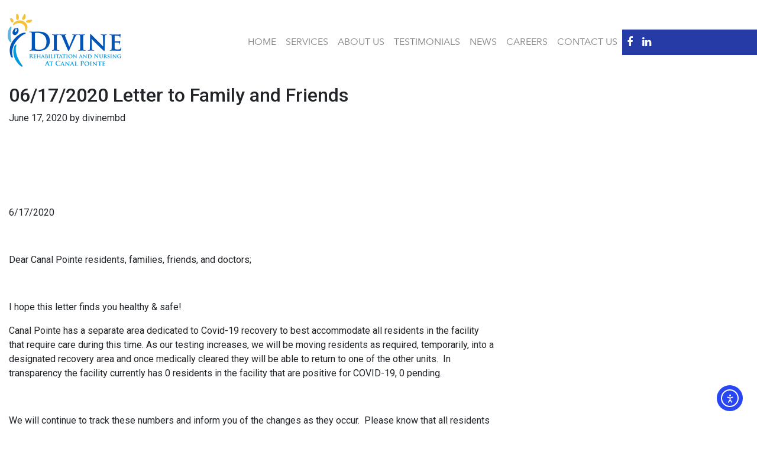

--- FILE ---
content_type: text/html; charset=UTF-8
request_url: https://divinecanalpointe.com/category/covid/
body_size: 9014
content:
<!DOCTYPE html>
<html lang="en-US">
<head>
    <meta charset="UTF-8">
    <meta http-equiv="X-UA-Compatible" content="IE=edge">
    <meta name="viewport" content="width=device-width, initial-scale=1">
	
    <![endif]-->
    <!-- HTML5 shim and Respond.js for IE8 support of HTML5 elements and media queries -->
    <!--[if lt IE 9]>
    <script src="https://oss.maxcdn.com/html5shiv/3.7.2/html5shiv.min.js"></script>
    <script src="https://oss.maxcdn.com/respond/1.4.2/respond.min.js"></script>-->
    <title>COVID &#8211; Canal Pointe Rehabilitation &amp; Nursing</title>
<meta name='robots' content='max-image-preview:large' />
	<style>img:is([sizes="auto" i], [sizes^="auto," i]) { contain-intrinsic-size: 3000px 1500px }</style>
	<link rel='dns-prefetch' href='//cdn.elementor.com' />
<link rel='dns-prefetch' href='//maxcdn.bootstrapcdn.com' />
<link rel="alternate" type="application/rss+xml" title="Canal Pointe Rehabilitation &amp; Nursing &raquo; COVID Category Feed" href="https://divinecanalpointe.com/category/covid/feed/" />
<script type="text/javascript">
/* <![CDATA[ */
window._wpemojiSettings = {"baseUrl":"https:\/\/s.w.org\/images\/core\/emoji\/16.0.1\/72x72\/","ext":".png","svgUrl":"https:\/\/s.w.org\/images\/core\/emoji\/16.0.1\/svg\/","svgExt":".svg","source":{"concatemoji":"https:\/\/divinecanalpointe.com\/wp-includes\/js\/wp-emoji-release.min.js?ver=6.8.3"}};
/*! This file is auto-generated */
!function(s,n){var o,i,e;function c(e){try{var t={supportTests:e,timestamp:(new Date).valueOf()};sessionStorage.setItem(o,JSON.stringify(t))}catch(e){}}function p(e,t,n){e.clearRect(0,0,e.canvas.width,e.canvas.height),e.fillText(t,0,0);var t=new Uint32Array(e.getImageData(0,0,e.canvas.width,e.canvas.height).data),a=(e.clearRect(0,0,e.canvas.width,e.canvas.height),e.fillText(n,0,0),new Uint32Array(e.getImageData(0,0,e.canvas.width,e.canvas.height).data));return t.every(function(e,t){return e===a[t]})}function u(e,t){e.clearRect(0,0,e.canvas.width,e.canvas.height),e.fillText(t,0,0);for(var n=e.getImageData(16,16,1,1),a=0;a<n.data.length;a++)if(0!==n.data[a])return!1;return!0}function f(e,t,n,a){switch(t){case"flag":return n(e,"\ud83c\udff3\ufe0f\u200d\u26a7\ufe0f","\ud83c\udff3\ufe0f\u200b\u26a7\ufe0f")?!1:!n(e,"\ud83c\udde8\ud83c\uddf6","\ud83c\udde8\u200b\ud83c\uddf6")&&!n(e,"\ud83c\udff4\udb40\udc67\udb40\udc62\udb40\udc65\udb40\udc6e\udb40\udc67\udb40\udc7f","\ud83c\udff4\u200b\udb40\udc67\u200b\udb40\udc62\u200b\udb40\udc65\u200b\udb40\udc6e\u200b\udb40\udc67\u200b\udb40\udc7f");case"emoji":return!a(e,"\ud83e\udedf")}return!1}function g(e,t,n,a){var r="undefined"!=typeof WorkerGlobalScope&&self instanceof WorkerGlobalScope?new OffscreenCanvas(300,150):s.createElement("canvas"),o=r.getContext("2d",{willReadFrequently:!0}),i=(o.textBaseline="top",o.font="600 32px Arial",{});return e.forEach(function(e){i[e]=t(o,e,n,a)}),i}function t(e){var t=s.createElement("script");t.src=e,t.defer=!0,s.head.appendChild(t)}"undefined"!=typeof Promise&&(o="wpEmojiSettingsSupports",i=["flag","emoji"],n.supports={everything:!0,everythingExceptFlag:!0},e=new Promise(function(e){s.addEventListener("DOMContentLoaded",e,{once:!0})}),new Promise(function(t){var n=function(){try{var e=JSON.parse(sessionStorage.getItem(o));if("object"==typeof e&&"number"==typeof e.timestamp&&(new Date).valueOf()<e.timestamp+604800&&"object"==typeof e.supportTests)return e.supportTests}catch(e){}return null}();if(!n){if("undefined"!=typeof Worker&&"undefined"!=typeof OffscreenCanvas&&"undefined"!=typeof URL&&URL.createObjectURL&&"undefined"!=typeof Blob)try{var e="postMessage("+g.toString()+"("+[JSON.stringify(i),f.toString(),p.toString(),u.toString()].join(",")+"));",a=new Blob([e],{type:"text/javascript"}),r=new Worker(URL.createObjectURL(a),{name:"wpTestEmojiSupports"});return void(r.onmessage=function(e){c(n=e.data),r.terminate(),t(n)})}catch(e){}c(n=g(i,f,p,u))}t(n)}).then(function(e){for(var t in e)n.supports[t]=e[t],n.supports.everything=n.supports.everything&&n.supports[t],"flag"!==t&&(n.supports.everythingExceptFlag=n.supports.everythingExceptFlag&&n.supports[t]);n.supports.everythingExceptFlag=n.supports.everythingExceptFlag&&!n.supports.flag,n.DOMReady=!1,n.readyCallback=function(){n.DOMReady=!0}}).then(function(){return e}).then(function(){var e;n.supports.everything||(n.readyCallback(),(e=n.source||{}).concatemoji?t(e.concatemoji):e.wpemoji&&e.twemoji&&(t(e.twemoji),t(e.wpemoji)))}))}((window,document),window._wpemojiSettings);
/* ]]> */
</script>
<style id='wp-emoji-styles-inline-css' type='text/css'>

	img.wp-smiley, img.emoji {
		display: inline !important;
		border: none !important;
		box-shadow: none !important;
		height: 1em !important;
		width: 1em !important;
		margin: 0 0.07em !important;
		vertical-align: -0.1em !important;
		background: none !important;
		padding: 0 !important;
	}
</style>
<link rel='stylesheet' id='wp-block-library-css' href='https://divinecanalpointe.com/wp-includes/css/dist/block-library/style.min.css?ver=6.8.3' type='text/css' media='all' />
<style id='classic-theme-styles-inline-css' type='text/css'>
/*! This file is auto-generated */
.wp-block-button__link{color:#fff;background-color:#32373c;border-radius:9999px;box-shadow:none;text-decoration:none;padding:calc(.667em + 2px) calc(1.333em + 2px);font-size:1.125em}.wp-block-file__button{background:#32373c;color:#fff;text-decoration:none}
</style>
<style id='global-styles-inline-css' type='text/css'>
:root{--wp--preset--aspect-ratio--square: 1;--wp--preset--aspect-ratio--4-3: 4/3;--wp--preset--aspect-ratio--3-4: 3/4;--wp--preset--aspect-ratio--3-2: 3/2;--wp--preset--aspect-ratio--2-3: 2/3;--wp--preset--aspect-ratio--16-9: 16/9;--wp--preset--aspect-ratio--9-16: 9/16;--wp--preset--color--black: #000000;--wp--preset--color--cyan-bluish-gray: #abb8c3;--wp--preset--color--white: #ffffff;--wp--preset--color--pale-pink: #f78da7;--wp--preset--color--vivid-red: #cf2e2e;--wp--preset--color--luminous-vivid-orange: #ff6900;--wp--preset--color--luminous-vivid-amber: #fcb900;--wp--preset--color--light-green-cyan: #7bdcb5;--wp--preset--color--vivid-green-cyan: #00d084;--wp--preset--color--pale-cyan-blue: #8ed1fc;--wp--preset--color--vivid-cyan-blue: #0693e3;--wp--preset--color--vivid-purple: #9b51e0;--wp--preset--gradient--vivid-cyan-blue-to-vivid-purple: linear-gradient(135deg,rgba(6,147,227,1) 0%,rgb(155,81,224) 100%);--wp--preset--gradient--light-green-cyan-to-vivid-green-cyan: linear-gradient(135deg,rgb(122,220,180) 0%,rgb(0,208,130) 100%);--wp--preset--gradient--luminous-vivid-amber-to-luminous-vivid-orange: linear-gradient(135deg,rgba(252,185,0,1) 0%,rgba(255,105,0,1) 100%);--wp--preset--gradient--luminous-vivid-orange-to-vivid-red: linear-gradient(135deg,rgba(255,105,0,1) 0%,rgb(207,46,46) 100%);--wp--preset--gradient--very-light-gray-to-cyan-bluish-gray: linear-gradient(135deg,rgb(238,238,238) 0%,rgb(169,184,195) 100%);--wp--preset--gradient--cool-to-warm-spectrum: linear-gradient(135deg,rgb(74,234,220) 0%,rgb(151,120,209) 20%,rgb(207,42,186) 40%,rgb(238,44,130) 60%,rgb(251,105,98) 80%,rgb(254,248,76) 100%);--wp--preset--gradient--blush-light-purple: linear-gradient(135deg,rgb(255,206,236) 0%,rgb(152,150,240) 100%);--wp--preset--gradient--blush-bordeaux: linear-gradient(135deg,rgb(254,205,165) 0%,rgb(254,45,45) 50%,rgb(107,0,62) 100%);--wp--preset--gradient--luminous-dusk: linear-gradient(135deg,rgb(255,203,112) 0%,rgb(199,81,192) 50%,rgb(65,88,208) 100%);--wp--preset--gradient--pale-ocean: linear-gradient(135deg,rgb(255,245,203) 0%,rgb(182,227,212) 50%,rgb(51,167,181) 100%);--wp--preset--gradient--electric-grass: linear-gradient(135deg,rgb(202,248,128) 0%,rgb(113,206,126) 100%);--wp--preset--gradient--midnight: linear-gradient(135deg,rgb(2,3,129) 0%,rgb(40,116,252) 100%);--wp--preset--font-size--small: 13px;--wp--preset--font-size--medium: 20px;--wp--preset--font-size--large: 36px;--wp--preset--font-size--x-large: 42px;--wp--preset--spacing--20: 0.44rem;--wp--preset--spacing--30: 0.67rem;--wp--preset--spacing--40: 1rem;--wp--preset--spacing--50: 1.5rem;--wp--preset--spacing--60: 2.25rem;--wp--preset--spacing--70: 3.38rem;--wp--preset--spacing--80: 5.06rem;--wp--preset--shadow--natural: 6px 6px 9px rgba(0, 0, 0, 0.2);--wp--preset--shadow--deep: 12px 12px 50px rgba(0, 0, 0, 0.4);--wp--preset--shadow--sharp: 6px 6px 0px rgba(0, 0, 0, 0.2);--wp--preset--shadow--outlined: 6px 6px 0px -3px rgba(255, 255, 255, 1), 6px 6px rgba(0, 0, 0, 1);--wp--preset--shadow--crisp: 6px 6px 0px rgba(0, 0, 0, 1);}:where(.is-layout-flex){gap: 0.5em;}:where(.is-layout-grid){gap: 0.5em;}body .is-layout-flex{display: flex;}.is-layout-flex{flex-wrap: wrap;align-items: center;}.is-layout-flex > :is(*, div){margin: 0;}body .is-layout-grid{display: grid;}.is-layout-grid > :is(*, div){margin: 0;}:where(.wp-block-columns.is-layout-flex){gap: 2em;}:where(.wp-block-columns.is-layout-grid){gap: 2em;}:where(.wp-block-post-template.is-layout-flex){gap: 1.25em;}:where(.wp-block-post-template.is-layout-grid){gap: 1.25em;}.has-black-color{color: var(--wp--preset--color--black) !important;}.has-cyan-bluish-gray-color{color: var(--wp--preset--color--cyan-bluish-gray) !important;}.has-white-color{color: var(--wp--preset--color--white) !important;}.has-pale-pink-color{color: var(--wp--preset--color--pale-pink) !important;}.has-vivid-red-color{color: var(--wp--preset--color--vivid-red) !important;}.has-luminous-vivid-orange-color{color: var(--wp--preset--color--luminous-vivid-orange) !important;}.has-luminous-vivid-amber-color{color: var(--wp--preset--color--luminous-vivid-amber) !important;}.has-light-green-cyan-color{color: var(--wp--preset--color--light-green-cyan) !important;}.has-vivid-green-cyan-color{color: var(--wp--preset--color--vivid-green-cyan) !important;}.has-pale-cyan-blue-color{color: var(--wp--preset--color--pale-cyan-blue) !important;}.has-vivid-cyan-blue-color{color: var(--wp--preset--color--vivid-cyan-blue) !important;}.has-vivid-purple-color{color: var(--wp--preset--color--vivid-purple) !important;}.has-black-background-color{background-color: var(--wp--preset--color--black) !important;}.has-cyan-bluish-gray-background-color{background-color: var(--wp--preset--color--cyan-bluish-gray) !important;}.has-white-background-color{background-color: var(--wp--preset--color--white) !important;}.has-pale-pink-background-color{background-color: var(--wp--preset--color--pale-pink) !important;}.has-vivid-red-background-color{background-color: var(--wp--preset--color--vivid-red) !important;}.has-luminous-vivid-orange-background-color{background-color: var(--wp--preset--color--luminous-vivid-orange) !important;}.has-luminous-vivid-amber-background-color{background-color: var(--wp--preset--color--luminous-vivid-amber) !important;}.has-light-green-cyan-background-color{background-color: var(--wp--preset--color--light-green-cyan) !important;}.has-vivid-green-cyan-background-color{background-color: var(--wp--preset--color--vivid-green-cyan) !important;}.has-pale-cyan-blue-background-color{background-color: var(--wp--preset--color--pale-cyan-blue) !important;}.has-vivid-cyan-blue-background-color{background-color: var(--wp--preset--color--vivid-cyan-blue) !important;}.has-vivid-purple-background-color{background-color: var(--wp--preset--color--vivid-purple) !important;}.has-black-border-color{border-color: var(--wp--preset--color--black) !important;}.has-cyan-bluish-gray-border-color{border-color: var(--wp--preset--color--cyan-bluish-gray) !important;}.has-white-border-color{border-color: var(--wp--preset--color--white) !important;}.has-pale-pink-border-color{border-color: var(--wp--preset--color--pale-pink) !important;}.has-vivid-red-border-color{border-color: var(--wp--preset--color--vivid-red) !important;}.has-luminous-vivid-orange-border-color{border-color: var(--wp--preset--color--luminous-vivid-orange) !important;}.has-luminous-vivid-amber-border-color{border-color: var(--wp--preset--color--luminous-vivid-amber) !important;}.has-light-green-cyan-border-color{border-color: var(--wp--preset--color--light-green-cyan) !important;}.has-vivid-green-cyan-border-color{border-color: var(--wp--preset--color--vivid-green-cyan) !important;}.has-pale-cyan-blue-border-color{border-color: var(--wp--preset--color--pale-cyan-blue) !important;}.has-vivid-cyan-blue-border-color{border-color: var(--wp--preset--color--vivid-cyan-blue) !important;}.has-vivid-purple-border-color{border-color: var(--wp--preset--color--vivid-purple) !important;}.has-vivid-cyan-blue-to-vivid-purple-gradient-background{background: var(--wp--preset--gradient--vivid-cyan-blue-to-vivid-purple) !important;}.has-light-green-cyan-to-vivid-green-cyan-gradient-background{background: var(--wp--preset--gradient--light-green-cyan-to-vivid-green-cyan) !important;}.has-luminous-vivid-amber-to-luminous-vivid-orange-gradient-background{background: var(--wp--preset--gradient--luminous-vivid-amber-to-luminous-vivid-orange) !important;}.has-luminous-vivid-orange-to-vivid-red-gradient-background{background: var(--wp--preset--gradient--luminous-vivid-orange-to-vivid-red) !important;}.has-very-light-gray-to-cyan-bluish-gray-gradient-background{background: var(--wp--preset--gradient--very-light-gray-to-cyan-bluish-gray) !important;}.has-cool-to-warm-spectrum-gradient-background{background: var(--wp--preset--gradient--cool-to-warm-spectrum) !important;}.has-blush-light-purple-gradient-background{background: var(--wp--preset--gradient--blush-light-purple) !important;}.has-blush-bordeaux-gradient-background{background: var(--wp--preset--gradient--blush-bordeaux) !important;}.has-luminous-dusk-gradient-background{background: var(--wp--preset--gradient--luminous-dusk) !important;}.has-pale-ocean-gradient-background{background: var(--wp--preset--gradient--pale-ocean) !important;}.has-electric-grass-gradient-background{background: var(--wp--preset--gradient--electric-grass) !important;}.has-midnight-gradient-background{background: var(--wp--preset--gradient--midnight) !important;}.has-small-font-size{font-size: var(--wp--preset--font-size--small) !important;}.has-medium-font-size{font-size: var(--wp--preset--font-size--medium) !important;}.has-large-font-size{font-size: var(--wp--preset--font-size--large) !important;}.has-x-large-font-size{font-size: var(--wp--preset--font-size--x-large) !important;}
:where(.wp-block-post-template.is-layout-flex){gap: 1.25em;}:where(.wp-block-post-template.is-layout-grid){gap: 1.25em;}
:where(.wp-block-columns.is-layout-flex){gap: 2em;}:where(.wp-block-columns.is-layout-grid){gap: 2em;}
:root :where(.wp-block-pullquote){font-size: 1.5em;line-height: 1.6;}
</style>
<link rel='stylesheet' id='contact-form-7-css' href='https://divinecanalpointe.com/wp-content/plugins/contact-form-7/includes/css/styles.css?ver=6.1.1' type='text/css' media='all' />
<link rel='stylesheet' id='ea11y-widget-fonts-css' href='https://divinecanalpointe.com/wp-content/plugins/pojo-accessibility/assets/build/fonts.css?ver=3.7.0' type='text/css' media='all' />
<link rel='stylesheet' id='ea11y-skip-link-css' href='https://divinecanalpointe.com/wp-content/plugins/pojo-accessibility/assets/build/skip-link.css?ver=3.7.0' type='text/css' media='all' />
<link rel='stylesheet' id='bootstrap-css' href='https://divinecanalpointe.com/wp-content/themes/divinelodi/css/bootstrap.min.css?ver=6.8.3' type='text/css' media='all' />
<link rel='stylesheet' id='bootstrapstarter-style-css' href='https://divinecanalpointe.com/wp-content/themes/divinelodi/style.css?ver=6.8.3' type='text/css' media='all' />
<link rel='stylesheet' id='fontawesome-css' href='//maxcdn.bootstrapcdn.com/font-awesome/4.3.0/css/font-awesome.min.css?ver=6.8.3' type='text/css' media='all' />
<link rel='stylesheet' id='anb-style-css' href='https://divinecanalpointe.com/wp-content/plugins/alert-notice-boxes/css/anb.css?ver=240226-212355' type='text/css' media='all' />
<link rel='stylesheet' id='anb-dynamic-style-css' href='https://divinecanalpointe.com/wp-content/plugins/alert-notice-boxes/css/anb-dynamic.css?ver=251211-201731' type='text/css' media='all' />
<script type="text/javascript" src="https://divinecanalpointe.com/wp-includes/js/jquery/jquery.min.js?ver=3.7.1" id="jquery-core-js"></script>
<script type="text/javascript" src="https://divinecanalpointe.com/wp-includes/js/jquery/jquery-migrate.min.js?ver=3.4.1" id="jquery-migrate-js"></script>
<script type="text/javascript" src="https://divinecanalpointe.com/wp-content/plugins/alert-notice-boxes/js/anb.js?ver=240226-212355" id="anb-js-js"></script>
<link rel="https://api.w.org/" href="https://divinecanalpointe.com/wp-json/" /><link rel="alternate" title="JSON" type="application/json" href="https://divinecanalpointe.com/wp-json/wp/v2/categories/8" /><link rel="EditURI" type="application/rsd+xml" title="RSD" href="https://divinecanalpointe.com/xmlrpc.php?rsd" />
<meta name="generator" content="WordPress 6.8.3" />
<link rel="icon" href="https://divinecanalpointe.com/wp-content/uploads/2019/12/cropped-site_favicon_new-32x32.png" sizes="32x32" />
<link rel="icon" href="https://divinecanalpointe.com/wp-content/uploads/2019/12/cropped-site_favicon_new-192x192.png" sizes="192x192" />
<link rel="apple-touch-icon" href="https://divinecanalpointe.com/wp-content/uploads/2019/12/cropped-site_favicon_new-180x180.png" />
<meta name="msapplication-TileImage" content="https://divinecanalpointe.com/wp-content/uploads/2019/12/cropped-site_favicon_new-270x270.png" />
</head>

<body class="archive category category-covid category-8 wp-custom-logo wp-theme-divinelodi ally-default">

<div class="blog-masthead">
	<div class="container-fluid">
		<div class="row">
			<div class="col-xl-12 p-0">
				<nav class="navbar navbar-expand-xl navbar-light" role="navigation">							
					<a class="navbar-brand" href="https://divinecanalpointe.com">
						<img src="https://divinecanalpointe.com/wp-content/uploads/2024/05/cropped-Canal-Pointe_1-4.png" alt="">					</a>
					<!-- Brand and toggle get grouped for better mobile display -->
					<button class="navbar-toggler" type="button" data-toggle="collapse" data-target="#bs-example-navbar-collapse-1" aria-controls="bs-example-navbar-collapse-1" aria-expanded="false" aria-label="Toggle navigation">
					<span class="navbar-toggler-icon"></span>
					</button>
					<div id="bs-example-navbar-collapse-1" class="collapse navbar-collapse"><ul id="menu-primary-menu" class="nav navbar-nav navbar-nav-primary ml-auto"><li itemscope="itemscope" itemtype="https://www.schema.org/SiteNavigationElement" id="menu-item-7" class="menu-item menu-item-type-post_type menu-item-object-page menu-item-home menu-item-7 nav-item"><a title="Home" href="https://divinecanalpointe.com/" class="nav-link">Home</a></li>
<li itemscope="itemscope" itemtype="https://www.schema.org/SiteNavigationElement" id="menu-item-20" class="menu-item menu-item-type-post_type menu-item-object-page menu-item-20 nav-item"><a title="Services" href="https://divinecanalpointe.com/services/" class="nav-link">Services</a></li>
<li itemscope="itemscope" itemtype="https://www.schema.org/SiteNavigationElement" id="menu-item-307" class="menu-item menu-item-type-post_type menu-item-object-page menu-item-307 nav-item"><a title="About Us" href="https://divinecanalpointe.com/about-us/" class="nav-link">About Us</a></li>
<li itemscope="itemscope" itemtype="https://www.schema.org/SiteNavigationElement" id="menu-item-21" class="menu-item menu-item-type-post_type menu-item-object-page menu-item-21 nav-item"><a title="Testimonials" href="https://divinecanalpointe.com/testimonials/" class="nav-link">Testimonials</a></li>
<li itemscope="itemscope" itemtype="https://www.schema.org/SiteNavigationElement" id="menu-item-484" class="menu-item menu-item-type-post_type menu-item-object-page menu-item-484 nav-item"><a title="News" href="https://divinecanalpointe.com/newsletters/" class="nav-link">News</a></li>
<li itemscope="itemscope" itemtype="https://www.schema.org/SiteNavigationElement" id="menu-item-444" class="menu-item menu-item-type-custom menu-item-object-custom menu-item-444 nav-item"><a title="Careers" href="https://www.indeed.com/cmp/Divine-Healthcare-2/jobs?q=%22canal+pointe%22&#038;l=Akron%2C+OH#cmp-skip-header-desktop" class="nav-link">Careers</a></li>
<li itemscope="itemscope" itemtype="https://www.schema.org/SiteNavigationElement" id="menu-item-23" class="menu-item menu-item-type-post_type menu-item-object-page menu-item-23 nav-item"><a title="Contact Us" href="https://divinecanalpointe.com/contact-us/" class="nav-link">Contact Us</a></li>
</ul></div>					<div id="bs-example-navbar-collapse-1" class="collapse navbar-collapse"><ul id="menu-social-menu" class="nav navbar-nav navbar-nav-primary mx-auto"><li itemscope="itemscope" itemtype="https://www.schema.org/SiteNavigationElement" id="menu-item-29" class="menu-item menu-item-type-custom menu-item-object-custom menu-item-29 nav-item"><a target="_blank" href="https://www.facebook.com/Divine-Rehabilitation-and-Nursing-at-Canal-Pointe-111360357138966/" class="nav-link"><i class="fa fa-facebook" aria-hidden="true"></i></a></li>
<li itemscope="itemscope" itemtype="https://www.schema.org/SiteNavigationElement" id="menu-item-366" class="menu-item menu-item-type-custom menu-item-object-custom menu-item-366 nav-item"><a href="https://www.linkedin.com/company/37385765/admin/feed/posts/" class="nav-link"><i class="fa fa-linkedin" aria-hidden="true"></i></a></li>
</ul></div>				</nav>
			</div>			
		</div>
	</div>
</div>

<div class="container-fluid">

    <div class="row"><div class="col-sm-8 blog-main">

				<div class="blog-post">
				<h2 class="blog-post-title">06/17/2020 Letter to Family and Friends</h2>
				<p class="blog-post-meta">June 17, 2020 by divinembd</p>
				<p>&nbsp;</p>
<p>&nbsp;</p>
<p>&nbsp;</p>
<p>6/17/2020</p>
<p>&nbsp;</p>
<p>Dear Canal Pointe residents, families, friends, and doctors;</p>
<p>&nbsp;</p>
<p>I hope this letter finds you healthy &amp; safe!</p>
<p>Canal Pointe has a separate area dedicated to Covid-19 recovery to best accommodate all residents in the facility that require care during this time. As our testing increases, we will be moving residents as required, temporarily, into a designated recovery area and once medically cleared they will be able to return to one of the other units.  In transparency the facility currently has 0 residents in the facility that are positive for COVID-19, 0 pending.</p>
<p>&nbsp;</p>
<p>We will continue to track these numbers and inform you of the changes as they occur.  Please know that all residents that test positive or are suspected of having the virus are being safely quarantined from all other residents.  Everyone is being vigilant with PPE usage and we continuously encourage safe social distancing.</p>
<p>&nbsp;</p>
<p>We know how hard it is, especially during this pandemic to not be able to visit and see your loved ones. Any family that would like to arrange for a facetime phone call can either contact the social services department of leave a voice mail at (330) 762-0901.</p>
<p>&nbsp;</p>
<p>As always, we thank you for your continued support and pray that everyone stays safe and well.</p>
<p>&nbsp;</p>
<p>Sincerely,</p>
<p>Administration</p>
<p>&nbsp;</p>
			</div><!-- /.blog-post -->
					<div class="blog-post">
				<h2 class="blog-post-title">06/09/2020 Letter to Family and Friends</h2>
				<p class="blog-post-meta">June 9, 2020 by divinembd</p>
				<p>&nbsp;</p>
<p>&nbsp;</p>
<p>&nbsp;</p>
<p>6/9/2020</p>
<p>&nbsp;</p>
<p>Dear Canal Pointe residents, families, friends, and doctors;</p>
<p>&nbsp;</p>
<p>I hope this letter finds you healthy &amp; safe!</p>
<p>Canal Pointe has a separate area dedicated to Covid-19 recovery to best accommodate all residents in the facility that require care during this time. As our testing increases, we will be moving residents as required, temporarily, into a designated recovery area and once medically cleared they will be able to return to one of the other units.  In transparency the facility currently has 0 residents in the facility that are positive for COVID-19, 0 pending.</p>
<p>&nbsp;</p>
<p>We will continue to track these numbers and inform you of the changes as they occur.  Please know that all residents that test positive or are suspected of having the virus are being safely quarantined from all other residents.  Everyone is being vigilant with PPE usage and we continuously encourage safe social distancing.</p>
<p>&nbsp;</p>
<p>We know how hard it is, especially during this pandemic to not be able to visit and see your loved ones. Any family that would like to arrange for a facetime phone call can either contact the social services department of leave a voice mail at (330) 762-0901.</p>
<p>&nbsp;</p>
<p>As always, we thank you for your continued support and pray that everyone stays safe and well.</p>
<p>&nbsp;</p>
<p>Sincerely,</p>
<p>Administration</p>
<p>&nbsp;</p>
			</div><!-- /.blog-post -->
					<div class="blog-post">
				<h2 class="blog-post-title">06/08/2020 Letter to Family and Friends</h2>
				<p class="blog-post-meta">June 8, 2020 by divinembd</p>
				<p>6/8/2020</p>
<p>&nbsp;</p>
<p>Dear Canal Pointe residents, families, friends, and doctors;</p>
<p>&nbsp;</p>
<p>I hope this letter finds you healthy &amp; safe!</p>
<p>Canal Pointe has a separate area dedicated to Covid-19 recovery to best accommodate all residents in the facility that require care during this time. As our testing increases, we will be moving residents as required, temporarily, into a designated recovery area and once medically cleared they will be able to return to one of the other units.  In transparency the facility currently has 1 resident in the facility that are positive for COVID-19, 0 pending.</p>
<p>&nbsp;</p>
<p>We will continue to track these numbers and inform you of the changes as they occur.  Please know that all residents that test positive or are suspected of having the virus are being safely quarantined from all other residents.  Everyone is being vigilant with PPE usage and we continuously encourage safe social distancing.</p>
<p>&nbsp;</p>
<p>We know how hard it is, especially during this pandemic to not be able to visit and see your loved ones. Any family that would like to arrange for a facetime phone call can either contact the social services department of leave a voice mail at (330) 762-0901.</p>
<p>&nbsp;</p>
<p>As always, we thank you for your continued support and pray that everyone stays safe and well.</p>
<p>&nbsp;</p>
<p>Sincerely,</p>
<p>Administration</p>
			</div><!-- /.blog-post -->
					<div class="blog-post">
				<h2 class="blog-post-title">Covid Update for 5-28-20</h2>
				<p class="blog-post-meta">May 28, 2020 by divinembd</p>
				<p>5/28/2020</p>
<p>&nbsp;</p>
<p>Dear Canal Pointe residents, families, friends, and doctors;</p>
<p>&nbsp;</p>
<p>I hope this letter finds you healthy &amp; safe!</p>
<p>Canal Pointe has a separate area dedicated to Covid-19 recovery to best accommodate all residents in the facility that require care during this time. As our testing increases, we will be moving residents as required, temporarily, into a designated recovery area and once medically cleared they will be able to return to one of the other units.  In transparency the facility currently has 4 residents in the facility that are positive for COVID-19, 0 pending.</p>
<p>&nbsp;</p>
<p>We will continue to track these numbers and inform you of the changes as they occur.  Please know that all residents that test positive or are suspected of having the virus are being safely quarantined from all other residents.  Everyone is being vigilant with PPE usage and we continuously encourage safe social distancing.</p>
<p>&nbsp;</p>
<p>We know how hard it is, especially during this pandemic to not be able to visit and see your loved ones. Any family that would like to arrange for a facetime phone call can either contact the social services department of leave a voice mail at (330) 762-0901.</p>
<p>&nbsp;</p>
<p>As always, we thank you for your continued support and pray that everyone stays safe and well.</p>
<p>&nbsp;</p>
<p>Sincerely,</p>
<p>Administration</p>
			</div><!-- /.blog-post -->
					<div class="blog-post">
				<h2 class="blog-post-title">Covid Update 5-26-20</h2>
				<p class="blog-post-meta">May 26, 2020 by divinembd</p>
				<p>5/26/2020</p>
<p>&nbsp;</p>
<p>Dear Canal Pointe residents, families, friends, and doctors;</p>
<p>&nbsp;</p>
<p>I hope this letter finds you healthy &amp; safe!</p>
<p>Canal Pointe has a separate area dedicated to Covid-19 recovery to best accommodate all residents in the facility that require care during this time. As our testing increases, we will be moving residents as required, temporarily, into a designated recovery area and once medically cleared they will be able to return to one of the other units.  In transparency the facility currently has 6 residents in the facility that are positive for COVID-19, 0 pending.</p>
<p>&nbsp;</p>
<p>We will continue to track these numbers and inform you of the changes as they occur.  Please know that all residents that test positive or are suspected of having the virus are being safely quarantined from all other residents.  Everyone is being vigilant with PPE usage and we continuously encourage safe social distancing.</p>
<p>&nbsp;</p>
<p>We know how hard it is, especially during this pandemic to not be able to visit and see your loved ones. Any family that would like to arrange for a facetime phone call can either contact the social services department of leave a voice mail at (330) 762-0901.</p>
<p>&nbsp;</p>
<p>As always, we thank you for your continued support and pray that everyone stays safe and well.</p>
<p>&nbsp;</p>
<p>Sincerely,</p>
<p>Administration</p>
<p>&nbsp;</p>
			</div><!-- /.blog-post -->
					<div class="blog-post">
				<h2 class="blog-post-title">Covid Update 5-22-20</h2>
				<p class="blog-post-meta">May 22, 2020 by divinembd</p>
				<p>Dear Canal Pointe residents, families, friends, and doctors;</p>
<p>&nbsp;</p>
<p>I hope this letter finds you healthy &amp; safe!</p>
<p>Canal Pointe has a separate area dedicated to Covid-19 recovery to best accommodate all residents in the facility that require care during this time. As our testing increases, we will be moving residents as required, temporarily, into a designated recovery area and once medically cleared they will be able to return to one of the other units.  In transparency the facility currently has 6 residents in the facility that are positive for COVID-19, 0 pending.</p>
<p>&nbsp;</p>
<p>We will continue to track these numbers and inform you of the changes as they occur.  Please know that all residents that test positive or are suspected of having the virus are being safely quarantined from all other residents.  Everyone is being vigilant with PPE usage and we continuously encourage safe social distancing.</p>
<p>&nbsp;</p>
<p>We know how hard it is, especially during this pandemic to not be able to visit and see your loved ones. Any family that would like to arrange for a facetime phone call can either contact the social services department of leave a voice mail at (330) 762-0901.</p>
<p>&nbsp;</p>
<p>As always, we thank you for your continued support and pray that everyone stays safe and well.</p>
<p>&nbsp;</p>
<p>Sincerely,</p>
<p>Administration</p>
			</div><!-- /.blog-post -->
					<div class="blog-post">
				<h2 class="blog-post-title">Covid Update 5-20-20</h2>
				<p class="blog-post-meta">May 20, 2020 by divinembd</p>
				<p>5/20/2020</p>
<p>&nbsp;</p>
<p>Dear Canal Pointe residents, families, friends, and doctors;</p>
<p>&nbsp;</p>
<p>I hope this letter finds you healthy &amp; safe!</p>
<p>Canal Pointe has a separate area dedicated to Covid-19 recovery to best accommodate all residents in the facility that require care during this time. As our testing increases, we will be moving residents as required, temporarily, into a designated recovery area and once medically cleared they will be able to return to one of the other units.  In transparency the facility currently has 6 residents in the facility that are positive for COVID-19, 0 pending.</p>
<p>&nbsp;</p>
<p>We will continue to track these numbers and inform you of the changes as they occur.  Please know that all residents that test positive or are suspected of having the virus are being safely quarantined from all other residents.  Everyone is being vigilant with PPE usage and we continuously encourage safe social distancing.</p>
<p>&nbsp;</p>
<p>We know how hard it is, especially during this pandemic to not be able to visit and see your loved ones. Any family that would like to arrange for a facetime phone call can either contact the social services department of leave a voice mail at (330) 762-0901.</p>
<p>&nbsp;</p>
<p>As always, we thank you for your continued support and pray that everyone stays safe and well.</p>
<p>&nbsp;</p>
<p>Sincerely,</p>
<p>Administration</p>
			</div><!-- /.blog-post -->
					<div class="blog-post">
				<h2 class="blog-post-title">Covid Update 5-19-20</h2>
				<p class="blog-post-meta">May 19, 2020 by divinembd</p>
				<p>5/18/2020</p>
<p>&nbsp;</p>
<p>Dear Canal Pointe residents, families, friends, and doctors;</p>
<p>&nbsp;</p>
<p>I hope this letter finds you healthy &amp; safe!</p>
<p>Canal Pointe has a separate area dedicated to Covid-19 recovery to best accommodate all residents in the facility that require care during this time. As our testing increases, we will be moving residents as required, temporarily, into a designated recovery area and once medically cleared they will be able to return to one of the other units.  In transparency the facility currently has 6 residents in the facility that are positive for COVID-19, 0 pending.</p>
<p>&nbsp;</p>
<p>We will continue to track these numbers and inform you of the changes as they occur.  Please know that all residents that test positive or are suspected of having the virus are being safely quarantined from all other residents.  Everyone is being vigilant with PPE usage and we continuously encourage safe social distancing.</p>
<p>&nbsp;</p>
<p>We know how hard it is, especially during this pandemic to not be able to visit and see your loved ones. Any family that would like to arrange for a facetime phone call can either contact the social services department of leave a voice mail at (330) 762-0901.</p>
<p>&nbsp;</p>
<p>As always, we thank you for your continued support and pray that everyone stays safe and well.</p>
<p>&nbsp;</p>
<p>Sincerely,</p>
<p>Administration</p>
			</div><!-- /.blog-post -->
					<div class="blog-post">
				<h2 class="blog-post-title">Covid Update for 5-18-20</h2>
				<p class="blog-post-meta">May 18, 2020 by divinembd</p>
				<p>&nbsp;</p>
<p>&nbsp;</p>
<p>&nbsp;</p>
<p>5/18/2020</p>
<p>&nbsp;</p>
<p>Dear Canal Pointe residents, families, friends, and doctors;</p>
<p>&nbsp;</p>
<p>I hope this letter finds you healthy &amp; safe!</p>
<p>Canal Pointe has a separate area dedicated to Covid-19 recovery to best accommodate all residents in the facility that require care during this time. As our testing increases, we will be moving residents as required, temporarily, into a designated recovery area and once medically cleared they will be able to return to one of the other units.  In transparency the facility currently has 6 residents in the facility that are positive for COVID-19, 0 pending.</p>
<p>&nbsp;</p>
<p>We will continue to track these numbers and inform you of the changes as they occur.  Please know that all residents that test positive or are suspected of having the virus are being safely quarantined from all other residents.  Everyone is being vigilant with PPE usage and we continuously encourage safe social distancing.</p>
<p>&nbsp;</p>
<p>We know how hard it is, especially during this pandemic to not be able to visit and see your loved ones. Any family that would like to arrange for a facetime phone call can either contact the social services department of leave a voice mail at (330) 762-0901.</p>
<p>&nbsp;</p>
<p>As always, we thank you for your continued support and pray that everyone stays safe and well.</p>
<p>&nbsp;</p>
<p>Sincerely,</p>
<p>Administration</p>
<p>&nbsp;</p>
			</div><!-- /.blog-post -->
					<div class="blog-post">
				<h2 class="blog-post-title">Covid Update for 5-15-20</h2>
				<p class="blog-post-meta">May 15, 2020 by divinembd</p>
				<p>5/15/2020</p>
<p>Dear Canal Pointe residents, families, friends, and doctors;</p>
<p>I hope this letter finds you healthy &amp; safe!</p>
<p>Canal Pointe has a separate area dedicated to Covid-19 recovery to best accommodate all residents in the facility that require care during this time. As our testing increases, we will be moving residents as required, temporarily, into a designated recovery area and once medically cleared they will be able to return to one of the other units.  In transparency the facility currently has 7 residents in the facility that are positive for COVID-19, 0 pending.</p>
<p>We will continue to track these numbers and inform you of the changes as they occur.  Please know that all residents that test positive or are suspected of having the virus are being safely quarantined from all other residents.  Everyone is being vigilant with PPE usage and we continuously encourage safe social distancing.</p>
<p>We know how hard it is, especially during this pandemic to not be able to visit and see your loved ones. Any family that would like to arrange for a facetime phone call can either contact the social services department of leave a voice mail at (330) 762-0901.</p>
<p>As always, we thank you for your continued support and pray that everyone stays safe and well.</p>
<p>Sincerely,</p>
<p>Administration</p>
			</div><!-- /.blog-post -->
		
	<nav>
		<ul class="pager">
			<li><a href="https://divinecanalpointe.com/category/covid/page/2/" >Previous</a></li>
			<li></li>
		</ul>
	</nav>

</div><!-- /.blog-main -->
</div><!-- /.row -->

</div><!-- /.container -->
	<section id="sixth-section" class="sixth-section contact-form text-center">
		
<div class="wpcf7 no-js" id="wpcf7-f34-o1" lang="en-US" dir="ltr" data-wpcf7-id="34">
<div class="screen-reader-response"><p role="status" aria-live="polite" aria-atomic="true"></p> <ul></ul></div>
<form action="/category/covid/#wpcf7-f34-o1" method="post" class="wpcf7-form init" aria-label="Contact form" novalidate="novalidate" data-status="init">
<fieldset class="hidden-fields-container"><input type="hidden" name="_wpcf7" value="34" /><input type="hidden" name="_wpcf7_version" value="6.1.1" /><input type="hidden" name="_wpcf7_locale" value="en_US" /><input type="hidden" name="_wpcf7_unit_tag" value="wpcf7-f34-o1" /><input type="hidden" name="_wpcf7_container_post" value="0" /><input type="hidden" name="_wpcf7_posted_data_hash" value="" />
</fieldset>
<div class="title">
	<h2>Contact Us
	</h2>
	<p>We’re available to answer any and all of your questions! For general inquiries, or to schedule a tour, please contact us using the form below.
	</p>
</div>
<div class="clearfix">
	<div id="left">
		<p><span class="wpcf7-form-control-wrap" data-name="your-name"><input size="40" maxlength="400" class="wpcf7-form-control wpcf7-text wpcf7-validates-as-required" aria-required="true" aria-invalid="false" placeholder="First and Last Name" value="" type="text" name="your-name" /></span><br />
<span class="wpcf7-form-control-wrap" data-name="your-email"><input size="40" maxlength="400" class="wpcf7-form-control wpcf7-email wpcf7-validates-as-required wpcf7-text wpcf7-validates-as-email" aria-required="true" aria-invalid="false" placeholder="Email Address" value="" type="email" name="your-email" /></span>
		</p>
	</div>
	<div id="right">
		<p><span class="wpcf7-form-control-wrap" data-name="your-message"><textarea cols="10" rows="5" maxlength="2000" class="wpcf7-form-control wpcf7-textarea" aria-invalid="false" placeholder="Questions &amp; Comments" name="your-message"></textarea></span>
		</p>
	</div>
</div>
<p><input class="wpcf7-form-control wpcf7-submit has-spinner" type="submit" value="Submit" />
</p><p style="display: none !important;" class="akismet-fields-container" data-prefix="_wpcf7_ak_"><label>&#916;<textarea name="_wpcf7_ak_hp_textarea" cols="45" rows="8" maxlength="100"></textarea></label><input type="hidden" id="ak_js_1" name="_wpcf7_ak_js" value="15"/><script>document.getElementById( "ak_js_1" ).setAttribute( "value", ( new Date() ).getTime() );</script></p><div class="wpcf7-response-output" aria-hidden="true"></div>
</form>
</div>
	</section>
<footer id="colophon" class="site-footer" role="contentinfo">
	<div class="container-fluid">		
		<div class="row">
			<div class="col-xl-5 footer-column-one text-center main-column">		
				<div class="box d-table h-100 w-100 custom-width">
					<div class="d-table-cell align-middle">
						
																				
							<img src="https://divinecanalpointe.com/wp-content/uploads/2024/05/Canal-Pointe_1-4.png" alt="" />
							
																						
								<p>Canal Pointe Rehabilitation & Nursing <br/> 145 Olive Street<br/>Akron, OH 44310</p>
								
														
																						
								<p>Tel: 330.762.0901</p>
								
														
																						
								<p>info.canalhc@divine-hc.com</p>
								
														
															<p>
							<a href=" /accessibility-policy/">Accessibility Statement</a>	
						</p>			
					</div>
				</div>
			</div>
			<div id="about-fulton-center" class="col-xl-7 footer-column-two main-column">				
				<div class="about-fulton-center">
					<div class="row">
						<div class="col-md-12 background">
						
																														
								
								<img src="https://divinecanalpointe.com/wp-content/uploads/2019/12/footer_image.png" alt="" />
								
																											
						</div>
						<div class="col-md-12 footer-menu">
							<nav class="navbar navbar-expand-md navbar-light" role="navigation">
								<div id="bs-example-navbar-collapse-2" class="footer-menu-container"><ul id="menu-footer-menu" class="nav navbar-nav"><li itemscope="itemscope" itemtype="https://www.schema.org/SiteNavigationElement" id="menu-item-35" class="menu-item menu-item-type-post_type menu-item-object-page menu-item-home menu-item-35 nav-item"><a title="Home" href="https://divinecanalpointe.com/" class="nav-link">Home</a></li>
<li itemscope="itemscope" itemtype="https://www.schema.org/SiteNavigationElement" id="menu-item-36" class="menu-item menu-item-type-post_type menu-item-object-page menu-item-36 nav-item"><a title="About Us" href="https://divinecanalpointe.com/about-us/" class="nav-link">About Us</a></li>
<li itemscope="itemscope" itemtype="https://www.schema.org/SiteNavigationElement" id="menu-item-37" class="menu-item menu-item-type-post_type menu-item-object-page menu-item-37 nav-item"><a title="Services" href="https://divinecanalpointe.com/services/" class="nav-link">Services</a></li>
<li itemscope="itemscope" itemtype="https://www.schema.org/SiteNavigationElement" id="menu-item-38" class="menu-item menu-item-type-post_type menu-item-object-page menu-item-38 nav-item"><a title="Testimonials" href="https://divinecanalpointe.com/testimonials/" class="nav-link">Testimonials</a></li>
<li itemscope="itemscope" itemtype="https://www.schema.org/SiteNavigationElement" id="menu-item-442" class="menu-item menu-item-type-custom menu-item-object-custom menu-item-442 nav-item"><a title="Careers" target="_blank" href="https://www.indeed.com/cmp/Divine-Healthcare-2/jobs?q=&#038;l=Akron%2C+OH#cmp-skip-header-desktop" class="nav-link">Careers</a></li>
<li itemscope="itemscope" itemtype="https://www.schema.org/SiteNavigationElement" id="menu-item-40" class="menu-item menu-item-type-post_type menu-item-object-page menu-item-40 nav-item"><a title="Contact Us" href="https://divinecanalpointe.com/contact-us/" class="nav-link">Contact Us</a></li>
</ul></div>			
							</nav>
						</div>
					</div>							
				</div>					
			</div>				
		</div>		
	</div><!--  .row -->
	</div><!--  .container -->
</footer><!-- #colophon -->

<div class="footer-bottom-bar">
	<div class="site-info">
		<nav class="navbar navbar-expand-md navbar-light" role="navigation">					
			<p>
				© 2026 -  Divine Healthcare Management			</p>
			<div id="bs-example-navbar-collapse-1" class="footer-bottom-social-menu"><ul id="menu-social-menu-1" class="nav navbar-nav navbar-nav-primary ml-auto"><li itemscope="itemscope" itemtype="https://www.schema.org/SiteNavigationElement" class="menu-item menu-item-type-custom menu-item-object-custom menu-item-29 nav-item"><a target="_blank" href="https://www.facebook.com/Divine-Rehabilitation-and-Nursing-at-Canal-Pointe-111360357138966/" class="nav-link"><i class="fa fa-facebook" aria-hidden="true"></i></a></li>
<li itemscope="itemscope" itemtype="https://www.schema.org/SiteNavigationElement" class="menu-item menu-item-type-custom menu-item-object-custom menu-item-366 nav-item"><a href="https://www.linkedin.com/company/37385765/admin/feed/posts/" class="nav-link"><i class="fa fa-linkedin" aria-hidden="true"></i></a></li>
</ul></div>		</nav>
	</div><!-- .site-info -->
</div>
<script type="speculationrules">
{"prefetch":[{"source":"document","where":{"and":[{"href_matches":"\/*"},{"not":{"href_matches":["\/wp-*.php","\/wp-admin\/*","\/wp-content\/uploads\/*","\/wp-content\/*","\/wp-content\/plugins\/*","\/wp-content\/themes\/divinelodi\/*","\/*\\?(.+)"]}},{"not":{"selector_matches":"a[rel~=\"nofollow\"]"}},{"not":{"selector_matches":".no-prefetch, .no-prefetch a"}}]},"eagerness":"conservative"}]}
</script>
			<script>
				const registerAllyAction = () => {
					if ( ! window?.elementorAppConfig?.hasPro || ! window?.elementorFrontend?.utils?.urlActions ) {
						return;
					}

					elementorFrontend.utils.urlActions.addAction( 'allyWidget:open', () => {
						if ( window?.ea11yWidget?.widget?.open ) {
							window.ea11yWidget.widget.open();
						}
					} );
				};

				const waitingLimit = 30;
				let retryCounter = 0;

				const waitForElementorPro = () => {
					return new Promise( ( resolve ) => {
						const intervalId = setInterval( () => {
							if ( retryCounter === waitingLimit ) {
								resolve( null );
							}

							retryCounter++;

							if ( window.elementorFrontend && window?.elementorFrontend?.utils?.urlActions ) {
								clearInterval( intervalId );
								resolve( window.elementorFrontend );
							}
								}, 100 ); // Check every 100 milliseconds for availability of elementorFrontend
					});
				};

				waitForElementorPro().then( () => { registerAllyAction(); });
			</script>
			<script type="text/javascript" src="https://divinecanalpointe.com/wp-includes/js/dist/hooks.min.js?ver=4d63a3d491d11ffd8ac6" id="wp-hooks-js"></script>
<script type="text/javascript" src="https://divinecanalpointe.com/wp-includes/js/dist/i18n.min.js?ver=5e580eb46a90c2b997e6" id="wp-i18n-js"></script>
<script type="text/javascript" id="wp-i18n-js-after">
/* <![CDATA[ */
wp.i18n.setLocaleData( { 'text direction\u0004ltr': [ 'ltr' ] } );
/* ]]> */
</script>
<script type="text/javascript" src="https://divinecanalpointe.com/wp-content/plugins/contact-form-7/includes/swv/js/index.js?ver=6.1.1" id="swv-js"></script>
<script type="text/javascript" id="contact-form-7-js-before">
/* <![CDATA[ */
var wpcf7 = {
    "api": {
        "root": "https:\/\/divinecanalpointe.com\/wp-json\/",
        "namespace": "contact-form-7\/v1"
    }
};
/* ]]> */
</script>
<script type="text/javascript" src="https://divinecanalpointe.com/wp-content/plugins/contact-form-7/includes/js/index.js?ver=6.1.1" id="contact-form-7-js"></script>
<script type="text/javascript" id="ea11y-widget-js-extra">
/* <![CDATA[ */
var ea11yWidget = {"iconSettings":{"style":{"icon":"person","size":"medium","color":"#2563eb"},"position":{"desktop":{"hidden":false,"enableExactPosition":false,"exactPosition":{"horizontal":{"direction":"right","value":10,"unit":"px"},"vertical":{"direction":"bottom","value":10,"unit":"px"}},"position":"bottom-right"},"mobile":{"hidden":false,"enableExactPosition":false,"exactPosition":{"horizontal":{"direction":"right","value":10,"unit":"px"},"vertical":{"direction":"bottom","value":10,"unit":"px"}},"position":"bottom-right"}}},"toolsSettings":{"bigger-text":{"enabled":true},"bigger-line-height":{"enabled":true},"text-align":{"enabled":true},"readable-font":{"enabled":true},"grayscale":{"enabled":true},"contrast":{"enabled":true},"page-structure":{"enabled":true},"sitemap":{"enabled":false,"url":"https:\/\/divinecanalpointe.com\/wp-sitemap.xml"},"reading-mask":{"enabled":true},"hide-images":{"enabled":true},"pause-animations":{"enabled":true},"highlight-links":{"enabled":true},"focus-outline":{"enabled":true},"screen-reader":{"enabled":false},"remove-elementor-label":{"enabled":false}},"accessibilityStatementURL":"","analytics":{"enabled":false,"url":null}};
/* ]]> */
</script>
<script type="text/javascript" src="https://cdn.elementor.com/a11y/widget.js?api_key=ea11y-50201b74-a6f5-4c43-9f91-17e499833a1b&amp;ver=3.7.0" id="ea11y-widget-js"referrerPolicy="origin"></script>
<script type="text/javascript" src="https://divinecanalpointe.com/wp-content/themes/divinelodi/js/bootstrap.min.js?ver=4.1.3" id="bootstrap-js"></script>
<script defer type="text/javascript" src="https://divinecanalpointe.com/wp-content/plugins/akismet/_inc/akismet-frontend.js?ver=1753325497" id="akismet-frontend-js"></script>
</body>
</html>

--- FILE ---
content_type: text/css
request_url: https://divinecanalpointe.com/wp-content/themes/divinelodi/style.css?ver=6.8.3
body_size: 3268
content:
/*
Theme Name: Divine Lodi
Theme URI: http://onlineproof.co/divinelodi/
Author: Typoductions
Author URI: http://onlineproof.co/divinelodi/
Description: A basic theme using the Bootstrap framework.
Version: 1.0
*/


ul#menu-social-menu {
    background-color: #263BA6;
    width: 100%;
    height: auto;
	color: #fff!important
}

ul#menu-social-menu a {
	color: #fff!important
}

.footer-bottom-bar p {
    color: #fff!important;
    margin-bottom: 0px;
    font-size: 15px;
}

.centered img {
    max-width: 500px;
}

@font-face {font-family: 'AvenirNext-Bold';
  src: url('fonts/AvenirNext-Bold.eot?#iefix') format('embedded-opentype'),  
       url('fonts/AvenirNext-Bold.woff') format('woff'), 
	   url('fonts/AvenirNext-Bold.ttf')  format('truetype'), 
	   url('fonts/AvenirNext-Bold.svg#AvenirNext-Bold') format('svg');
  font-weight: normal;
  font-style: normal;
}

@font-face {font-family: 'AvenirNext-Medium';
  src: url('fonts/AvenirNext-Medium.eot?#iefix') format('embedded-opentype'),  
       url('fonts/AvenirNext-Medium.woff') format('woff'), 
	   url('fonts/AvenirNext-Medium.ttf')  format('truetype'), 
	   url('fonts/AvenirNext-Medium.svg#AvenirNext-Medium') format('svg');
  font-weight: normal;
  font-style: normal;
}

@font-face {font-family: 'AvenirNext-Regular';
  src: url('fonts/AvenirNext-Regular.eot?#iefix') format('embedded-opentype'),  
       url('fonts/AvenirNext-Regular.woff') format('woff'), 
	   url('fonts/AvenirNext-Regular.ttf')  format('truetype'), 
	   url('fonts/AvenirNext-Regular.svg#AvenirNext-Regular') format('svg');
  font-weight: normal;
  font-style: normal;
}

@font-face {font-family: 'Raleway-Regular';
  src: url('fonts/Raleway-Regular.eot?#iefix') format('embedded-opentype'),  
       url('fonts/Raleway-Regular.woff') format('woff'), 
	   url('fonts/Raleway-Regular.ttf')  format('truetype'), 
	   url('fonts/Raleway-Regular.svg#Raleway-Regular') format('svg');
  font-weight: normal;
  font-style: normal;
}

@font-face {font-family: 'Raleway-Bold';
  src: url('fonts/Raleway-Bold.eot?#iefix') format('embedded-opentype'),  
       url('fonts/Raleway-Bold.woff') format('woff'), 
	   url('fonts/Raleway-Bold.ttf')  format('truetype'), 
	   url('fonts/Raleway-Bold.svg#Raleway-Bold') format('svg');
  font-weight: normal;
  font-style: normal;
}

@font-face {font-family: 'Barlow-Regular';
  src: url('fonts/Barlow-Regular.eot?#iefix') format('embedded-opentype'),  
       url('fonts/Barlow-Regular.woff') format('woff'), 
	   url('fonts/Barlow-Regular.ttf')  format('truetype'), 
	   url('fonts/Barlow-Regular.svg#Barlow-Regular') format('svg');
  font-weight: normal;
  font-style: normal;
}

@font-face {font-family: 'Barlow-Italic';
  src: url('fonts/Barlow-Italic.eot?#iefix') format('embedded-opentype'),  
       url('fonts/Barlow-Italic.woff') format('woff'), 
	   url('fonts/Barlow-Italic.ttf')  format('truetype'), 
	   url('fonts/Barlow-Italic.svg#Barlow-Italic') format('svg');
  font-weight: normal;
  font-style: normal;
}

div#primary {
    margin: 0 auto;
}

section#second-section {
       /* margin: 50px 0px; */
    background: #fff url(images/divine.bottom.bg.jpg) bottom center no-repeat;
    background-size: contain;
    padding: 50px 0px;
}

.navbar {
	padding: 1rem 0rem !important;
}

.navbar-light .navbar-nav .nav-link {
	font-family: AvenirNext-Regular;
	text-transform: uppercase;	
	font-size: 16px;
	color: #828282;
	padding: .5rem 1rem;
}

.navbar-light .navbar-nav .active>.nav-link, .navbar-light .navbar-nav .nav-link.active, .navbar-light .navbar-nav .nav-link.show, .navbar-light .navbar-nav .show>.nav-link {
	font-family: AvenirNext-Bold;
	color: #263BA6;
	font-weight: bold;
}

.navbar-light ul#menu-social-menu .nav-link {	
	font-size: 18px;
	color: #263BA6;	
}

.dropdown-menu {
	background-color: rgb(255, 255, 255);
	opacity: 0.902;
	border: none;
    border-radius: 0px;
}

.dropdown-item {
	font-family: AvenirNext-Regular;
	text-transform: uppercase;	
	font-size: 16px;
	color: #263BA6;
	padding: 1rem 1.5rem;
}

.btn-primary.focus, .btn-primary:focus {
    box-shadow: 0 0 0 0.2rem #263BA6 !important;
}

.btn-primary:not(:disabled):not(.disabled).active:focus, .btn-primary:not(:disabled):not(.disabled):active:focus, .show>.btn-primary.dropdown-toggle:focus {
    box-shadow: 0 0 0 0.2rem #263BA6 !important;
}

/* Home Page First Section CSS */
section#first-section img.responsive {
    width: 100%;
    height: auto;
    background-size: cover;
    background-repeat: no-repeat;
    background-position: center;
}

section#first-section {
    position: relative;
}

section#first-section .centered {
	width: 100%;
    position: absolute;
    top: 50%; 
    left: 30%;
    transform: translate(-50%, -50%);
}

section#first-section h1 {
    font-family: Raleway-Bold;
    font-size: 28px;
    color: #263BA6;
	margin-top: 1rem;
    margin-bottom: 0rem;
}

section#first-section p {
    font-family: Raleway-Regular;
    font-size: 28px;
    color: #263BA6;    
}

section#first-section a {
    font-family: AvenirNext-Regular;
    font-size: 24px;
    color: rgb(255, 255, 255);
	background-color: #263BA6;
	border: none;
    border-radius: 0px;
    padding: .5rem 2rem;
}

/* Home Page Second Section CSS */
section#second-section .about-fulton-center {
    padding: 40px 0px;
}

section#second-section .about-fulton-center h2 {
    font-family: Raleway-Bold;
    font-size: 43.02px;
    color: #263BA6;
	line-height: 35px;
}

section#second-section .about-fulton-center h3 {
	padding: 20px 0px;
}

section#second-section .about-fulton-center p {
    font-family: AvenirNext-Regular;
    font-size: 21.51px;
    color: rgb(109, 110, 112);
	width: 82%;
    margin: 0 auto;
    margin-bottom: 1rem;
}

section#second-section .about-fulton-center a {
    font-family: Raleway-Bold;
    font-size: 24px;
    color: #263BA6;
	background-color: transparent;	
    border-radius: 0px;
    padding: .5rem 2rem;
	border-color: #263BA6;
	border-width: 2px;
}

section#second-section .schedule-section {
    background-color: #74b8c1;
}

section#second-section .schedule-section img {
	margin-bottom: 1rem;
}

section#second-section .schedule-section h2 {
    font-family: Raleway-Bold;
    font-size: 30px;
    color: #ffffff;	
}

section#second-section .schedule-section p {
    font-family: Raleway-Regular;
    font-size: 21px;
    color: #ffffff;		
}

section#second-section .schedule-section a {
    font-family: Raleway-Bold;
    font-size: 24px;
    color: rgb(255, 255, 255);
	background-color: transparent;	
    border-radius: 0px;
    padding: .5rem 5rem;
	border-color: rgb(255, 255, 255);
	border-width: 2px;
}

/* Home Page Third Section CSS */
section#third-section {
    z-index: 1;
    position: relative;
}

section#third-section .lunch-menu{
	background:#000;	
	width:100%;
}

section#third-section .hovereffect {
	width:100%;
	height:100%;
	float:left;
	overflow:hidden;
	position:relative;
	text-align:center;
	cursor:default;
}

section#third-section .hovereffect .overlay {
	width:100%;
	height:100%;
	position:absolute;
	overflow:hidden;
	top:0;
	left:0;
	opacity:1;
	background-color: rgb(9,79,150,0.8);	
	-webkit-transition:all .4s ease-in-out;
	transition:all .4s ease-in-out;
	z-index : 10; 
}

section#third-section .hovereffect .overlay.Services {
	background-color: #f2b10c;
}

section#third-section .hovereffect .overlay.Amenities {
	background-color: #e1a715;
}

section#third-section .hovereffect .overlay.Careers {
	background-color: #f2b10c;
}

section#third-section .centered {
	width: 100%;
    position: absolute;
    top: 50%; 
    left: 50%;
    transform: translate(-50%, -50%);
}

section#third-section .hovereffect img.img-responsive.hoverimg {
	display:block;
	position:relative;
	-webkit-transition:all .4s linear;
	transition:all .4s linear;
	width:100%;
}

section#third-section .hovereffect h2 {
	font-family: Raleway-Bold;
	font-size: 30px;
	color: rgb(255, 255, 255);
	text-transform: uppercase;
	margin-top: 1rem;
}

section#third-section .hovereffect p {
	font-family: Raleway-Regular;
	font-size: 21px;
	color: rgb(255, 255, 255);
	width: 85%;
    margin: 0 auto;
    margin-bottom: 1rem;
}

section#third-section .hovereffect a {
	font-family: Raleway-Bold;
	font-size: 24px;
	color: rgb(255, 255, 255);	
}

section#third-section .hovereffect a.info {
	text-decoration: none;
    display: block;
    color: #fff;    
    background-color: transparent;
    opacity: 1;
    filter: alpha(opacity=0);
    -webkit-transition: all .2s ease-in-out;
    transition: all .2s ease-in-out;    
}

section#third-section .hovereffect:hover  img.img-responsive.hoverimg {
	-ms-transform:scale(1.2);
	-webkit-transform:scale(1.2);
	transform:scale(1.2);
}

section#third-section .hovereffect:hover .overlay {
	opacity:1;
	filter:alpha(opacity=100);	
}

section#third-section .hovereffect:hover .overlay.Services {
	background-color: rgb(0,88, 184, 0.7);
}
	
section#third-section .hovereffect:hover .overlay.Amenities {
	background-color: rgb(0,88, 184, 0.7);
}

section#third-section .hovereffect:hover .overlay.Careers {
	background-color: rgb(0,88, 184, 0.7);
}

section#third-section .hovereffect:hover h2, section#third-section .hovereffect:hover a.info {		
    transition: all .2s ease-in-out;
}

section#third-section .hovereffect:hover a.info {
	-webkit-transition-delay:.2s;
	transition-delay:.2s;
}

section#third-section .no-gutter > [class*='col-'] {
    padding-right: 0;
    padding-left: 0;
}

section#third-section .team-approace {
    background-color: #38b0ca;
	padding: 75px;
}

section#third-section .short-term-care {
    background-color: #427591;
}

section#third-section .long-term-care {
    background-color: #484848;
}

section#third-section .memory-care {
    background-color: #38b0ca;
}

section#third-section .d-table-cell p {
    font-family: AvenirNext-Bold;
    font-size: 28px;
    text-transform: uppercase;
	margin-top: 25px;
}

/* Home Page Fourth Section CSS */
section#fourth-section img.img-responsive {
    width: 100%;
    height: auto;
    background-size: cover;
    background-repeat: no-repeat;
    background-position: center;
}

section#fourth-section h3 {
    font-family: AvenirNext-Bold;
    font-size: 30px;
    color: #427591;
	text-transform: uppercase;
}

section#fourth-section p {
    font-family: Barlow-Regular;
    font-size: 24px;
    color: rgb(99, 100, 102);
	line-height: 1;
    width: 91%;
    margin: 0 auto;
	margin-top: 1rem;
    margin-bottom: 1rem;    
}

/* Home Page Fifth Section CSS */
section#fifth-section img {
    width: 100%;
    height: auto;
    background-size: cover;
    background-repeat: no-repeat;
    background-position: center;
}

section#fifth-section iframe {
    display: block;
}

/* Home Page Sixsth Section CSS */
section#sixth-section.contact-form {
	background-color: rgb(73, 73, 73);
	padding: 50px 0px;
	position: relative;
	z-index: 1;
}

/*--- 2 Column Form Styles Start ---*/

section#sixth-section.contact-form #left {
    width: 47%;
    float: left;
    margin-right:6%;
}
 
section#sixth-section.contact-form #right {
    width: 47%;
    float: left;
}
 
section#sixth-section.contact-form .clearfix:after {
    content:"\0020";
    display:block;
    height:0;
    clear:both;
    visibility:hidden;
    overflow:hidden;
    margin-bottom:10px;
}
 
section#sixth-section.contact-form .clearfix {
    display:block;
	width: 50%;
    margin: 0 auto;
}

/*--- 2 Column Form Styles End ---*/

section#sixth-section.contact-form .title h2 {
	font-family: Raleway-Bold;
	font-size: 43.02px;
	color: #ffffff;
	margin-bottom: 0rem;
}

section#sixth-section.contact-form .title p {
	font-family: AvenirNext-Regular;
	font-size: 21.51px;
	color: #ffffff;
	width: 56%;
    margin: 0 auto;
    margin-bottom: 1rem;
    line-height: 1.3;
}

section#sixth-section.contact-form  input:first-child {
	margin-bottom: 40px;
}

section#sixth-section.contact-form span.wpcf7-form-control-wrap input, section#sixth-section.contact-form span.wpcf7-form-control-wrap textarea {
	width: 100%;	
	padding: 12px;
	font-family: AvenirNext-Regular;
    font-size: 14px;
    color: rgb(148, 148, 148);
	border: none;    
}

section#sixth-section.contact-form input.wpcf7-form-control.wpcf7-submit {
	font-family: Raleway-Bold;
	font-size: 17.816px;
	color: rgb(255, 255, 255);
	background-color: #263BA6;
	border: none;
    padding: 15px 88px;
	width: auto;
}

/* Footer Css */
footer#colophon .main-column img {
    margin-bottom: 1rem;
	margin-top:1rem;
	max-width: 350px;
}

footer#colophon .main-column .custom-width p {
	font-family: Raleway-Regular;
	font-size: 17px;
	color: rgb(73, 73, 73);
}

footer#colophon .about-fulton-center h4 {
	font-family: Raleway-Bold;
	font-size: 50px;
	color: rgb(255, 255, 255);
}

footer#colophon .about-fulton-center p {
	font-family: Raleway-Regular;
	font-size: 20px;
	color: rgb(255, 255, 255);
	width: 92%;
}

footer#colophon .about-fulton-center a.btn.btn-primary {
	font-family: AvenirNext-Bold;
	font-size: 14px;
	color: rgb(255, 255, 255);
	background-color: rgb(116, 184, 193);
	border: none;
	border-radius: 0px;
	padding: 0.5rem 3rem;
}

footer#colophon .about-fulton-center .background {	
	padding: 30px 0px;
}

.footer-bottom-bar {    
    background-color: #263BA6;
	float: left;    
    width: 100%;
}

.footer-bottom-bar .site-info {
    float: right;
}

.site-info a {
	font-family: AvenirNext-Regular;
    font-size: 12.876px;
	color: rgb(255, 255, 255);
}

.site-info a span {
    padding-left: 1rem;
}

/* Footer Menu Css */
.footer-menu .navbar {
    padding: 1rem 0rem;
}

.footer-menu .navbar-light .navbar-nav .nav-link {
	padding: 1rem 0rem;
}

.footer-menu .footer-menu-container {
    width: 100%;
}

.footer-menu .footer-menu-container ul#menu-footer-menu li {
    width: 33%;
    float: left;
}

.footer-bottom-social-menu ul#menu-social-menu-1 li  .nav-link {
    color: rgb(255, 255, 255);
}

/* Default Page Css */
section#first-section.header-background img {
    width: 100%;
}

section#default-page-second-section p {
	font-family: Raleway-Regular;
	font-size: 18px;
	color: rgb(109, 110, 112);
	line-height: 1.488;
}

section#default-page-third-section .column-content {
	background-color: #74b8c1;	
}

section#default-page-third-section img.responsive {
    width: 100%;
}

section#default-page-third-section .custom-absolute img {
	margin-bottom: 1rem;
}

section#default-page-third-section .custom-absolute p {
    font-family: Barlow-Italic;
    font-size: 28px;
    color: #ffffff;
    line-height: 1;
}
form.wpcf7-form input.wpcf7-form-control, form.wpcf7-form textarea.wpcf7-form-control {
    width: 100%;
    padding: 12px;
    font-family: AvenirNext-Regular;
    font-size: 14px;
    color: rgb(148, 148, 148);
}
form.wpcf7-form input.wpcf7-form-control.wpcf7-submit {
    font-family: Raleway-Bold;
    font-size: 17.816px;
    color: rgb(255, 255, 255);
    background-color: #263BA6;
    border: none;
    padding: 15px 88px;
}

/* Media Query Css */

@media (min-width: 1200px) {
	
	footer#colophon .main-column .custom-width {
		width: 70% !important;
	}
	
}

@media (max-width: 1550px) {
	
	.navbar-light .navbar-nav .nav-link {
		font-size: 16px;
	}
	
	.row.footer-menu .navbar-light .navbar-nav .nav-link {
		font-size: 18px;
	}
	
	.menu-social-menu-container ul#menu-social-menu li a {
		font-size: 18px;
	}
	
}

@media (max-width: 1450px) {
	
	.navbar-light .navbar-nav .nav-link {		
		padding: .5rem .5rem;
	}
	
	.dropdown-item {
		font-size: 13px;
	}
	
}

@media (min-width: 1200px) and (max-width: 1300px) {
	
	footer#colophon .about-fulton-center h4 {
		font-size: 35px;
	}
	
	footer#colophon .about-fulton-center p {
		font-size: 18px;
	}
	
}

@media (min-width: 992px) and (max-width: 1300px) {
	
	section#third-section .hovereffect h2 {
		font-size: 20px;
		margin-top: 0.5rem;
	}
	
	section#third-section .hovereffect p {
		font-size: 16px;
		margin-bottom: 0.5rem;
	}
	
	section#third-section .hovereffect a {
		font-size: 16px;
	}	
	
}

@media (max-width: 1300px) {
	
	section#fourth-section h3, section#fourth-section a {
		font-size: 22px;
	}
	
	.row.footer-menu .navbar-light .navbar-nav .nav-link {
		font-size: 16px;
	}
	
	.menu-social-menu-container ul#menu-social-menu li a {
		padding: 10px 10px;
	}
	
}

@media (max-width: 1199px) {
	
	section#fourth-section h3, section#fourth-section a {
		font-size: 22px;
	}
	
	section#default-page-third-section .column-content {
		background-color: #74b8c1;
		padding: 50px 15px;
	}
	
	.main-column {
		margin-top: 1rem;
	}
	
	.navbar-expand-xl #menu-social-menu.navbar-nav {
		-ms-flex-direction: row;
		flex-direction: row;
	}
	
}

@media (max-width: 992px) {
	
	section#first-section h1, section#first-section p, section#first-section a {
		font-size: 20px;
	}
	
	section#first-section .centered img {
		width: 30%;
	}
	
	section#second-section .schedule-section a {
		padding: .5rem 2rem;
	}	
	
	.menu-social-menu-container ul#menu-social-menu {
		width: 100%;		
	}
	
	.row.footer-menu nav.navbar {
		padding: 1rem 0rem;
	}
	
	.row.footer-menu .navbar-light .navbar-nav .nav-link {
		font-size: 12px;
	}
	
}

@media (max-width: 991px) {
	
	section#second-section .schedule-section {
		padding: 50px 0px;
	}
	
	section#fourth-section .our-team {
		margin: 50px 0px;
	}
		
	section#sixth-section.contact-form .clearfix {		
		width: 80%;		
	}
	
}

@media (max-width: 767px) {
	
	section#first-section .centered {
		left: 50%;
	}	
	
	section#third-section .short-term-care, section#third-section .long-term-care, section#third-section .memory-care {		
		padding: 35px 0px;
	}	
	
	.footer-menu .navbar-expand-md .navbar-nav {
		-ms-flex-direction: row;
		flex-direction: row;
	}
	
	.footer-bottom-bar .navbar-expand-md .navbar-nav {
		-ms-flex-direction: row;
		flex-direction: row;
	}
	
	.footer-menu .footer-menu-container ul#menu-footer-menu li {		
		text-align: center;
	}	
	
	section#sixth-section.contact-form #left, section#sixth-section.contact-form #right {
		width: 100%;
	}
	
	section#sixth-section.contact-form div.wpcf7 .ajax-loader {
		display: none;
	}
	
	section#sixth-section.contact-form input.wpcf7-form-control.wpcf7-submit {
		width: 80%;
	}
	
}

@media (max-width: 600px) {
	
	section#first-section h1, section#first-section p, section#first-section a {
		font-size: 16px;
		margin: 0px;
	}
	
	section#second-section .about-fulton-center h2 {
		font-size: 28px;
	}
	
	section#second-section .about-fulton-center p {
		font-size: 18px;
	}
}

@media (max-width: 520px) {
	
	footer#colophon .about-fulton-center h4 {		
		font-size: 38px;		
	}
	
}

@media (max-width: 380px) {
	
	section#first-section h1, section#first-section p, section#first-section a {
		font-size: 12px;		
	}
	
	.navbar a.navbar-brand {
		width: 75%;
	}
	
	.navbar a.navbar-brand img {
		width: 100%;
	}

	footer#colophon .main-column .custom-width img {
		width: 80%;
	}
	
	footer#colophon .main-column .custom-width p {		
		font-size: 18px;		
	}
	
}